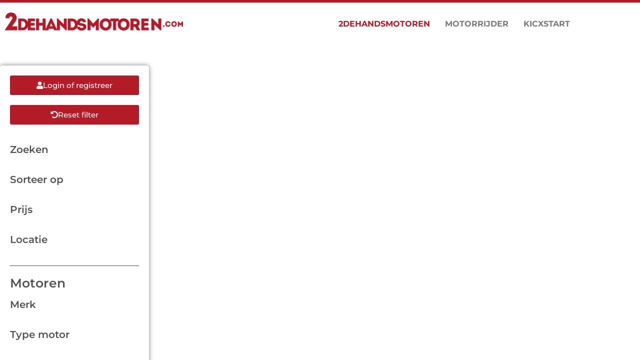

--- FILE ---
content_type: text/css
request_url: https://motokicx.com/wp-content/uploads/elementor/css/post-8410.css?ver=1769589139
body_size: 401
content:
.elementor-kit-8410{--e-global-color-primary:#525453;--e-global-color-secondary:#54595F;--e-global-color-text:#7A7A7A;--e-global-color-accent:#B31C27;--e-global-color-2e1f3a11:#61CE70;--e-global-color-5dec4d42:#4054B2;--e-global-color-223119bb:#23A455;--e-global-color-6db3b020:#000;--e-global-color-16adffe9:#FFF;--e-global-typography-primary-font-family:"Montserrat";--e-global-typography-primary-font-weight:600;--e-global-typography-secondary-font-family:"Roboto Slab";--e-global-typography-secondary-font-weight:400;--e-global-typography-text-font-family:"Roboto";--e-global-typography-text-font-weight:400;--e-global-typography-accent-font-family:"Montserrat";--e-global-typography-accent-font-weight:500;}.elementor-kit-8410 button,.elementor-kit-8410 input[type="button"],.elementor-kit-8410 input[type="submit"],.elementor-kit-8410 .elementor-button{background-color:var( --e-global-color-accent );color:var( --e-global-color-16adffe9 );}.elementor-kit-8410 e-page-transition{background-color:#FFBC7D;}.elementor-section.elementor-section-boxed > .elementor-container{max-width:1140px;}.e-con{--container-max-width:1140px;}.elementor-widget:not(:last-child){margin-block-end:20px;}.elementor-element{--widgets-spacing:20px 20px;--widgets-spacing-row:20px;--widgets-spacing-column:20px;}{}h1.entry-title{display:var(--page-title-display);}@media(max-width:1024px){.elementor-section.elementor-section-boxed > .elementor-container{max-width:1024px;}.e-con{--container-max-width:1024px;}}@media(max-width:767px){.elementor-section.elementor-section-boxed > .elementor-container{max-width:767px;}.e-con{--container-max-width:767px;}}

--- FILE ---
content_type: text/css
request_url: https://motokicx.com/wp-content/uploads/elementor/css/post-5482.css?ver=1769589334
body_size: 2799
content:
.elementor-5482 .elementor-element.elementor-element-eac83d4{padding:50px 0px 50px 0px;}.elementor-5482 .elementor-element.elementor-element-1d2e91f > .elementor-element-populated, .elementor-5482 .elementor-element.elementor-element-1d2e91f > .elementor-element-populated > .elementor-background-overlay, .elementor-5482 .elementor-element.elementor-element-1d2e91f > .elementor-background-slideshow{border-radius:5px 5px 5px 5px;}.elementor-5482 .elementor-element.elementor-element-1d2e91f > .elementor-element-populated{box-shadow:0px 0px 10px 0px rgba(0,0,0,0.5);transition:background 0.3s, border 0.3s, border-radius 0.3s, box-shadow 0.3s;margin:0px 20px 0px 0px;--e-column-margin-right:20px;--e-column-margin-left:0px;padding:20px 20px 20px 20px;}.elementor-5482 .elementor-element.elementor-element-1d2e91f > .elementor-element-populated > .elementor-background-overlay{transition:background 0.3s, border-radius 0.3s, opacity 0.3s;}.elementor-widget-image .widget-image-caption{color:var( --e-global-color-text );font-family:var( --e-global-typography-text-font-family ), Sans-serif;font-weight:var( --e-global-typography-text-font-weight );}.elementor-5482 .elementor-element.elementor-element-ac2d555{text-align:center;}.elementor-5482 .elementor-element.elementor-element-ac2d555 img{width:30%;border-radius:5% 5% 5% 5%;}.elementor-widget-heading .elementor-heading-title{font-family:var( --e-global-typography-primary-font-family ), Sans-serif;font-weight:var( --e-global-typography-primary-font-weight );color:var( --e-global-color-primary );}.elementor-5482 .elementor-element.elementor-element-0f8bb4b{text-align:center;}.elementor-widget-button .elementor-button{background-color:var( --e-global-color-accent );font-family:var( --e-global-typography-accent-font-family ), Sans-serif;font-weight:var( --e-global-typography-accent-font-weight );}.elementor-5482 .elementor-element.elementor-element-3af684b .elementor-button-content-wrapper{flex-direction:row;}.elementor-5482 .elementor-element.elementor-element-3af684b .elementor-button .elementor-button-content-wrapper{gap:10px;}.elementor-5482 .elementor-element.elementor-element-e5b14de .elementor-button-content-wrapper{flex-direction:row;}.elementor-5482 .elementor-element.elementor-element-e5b14de .elementor-button .elementor-button-content-wrapper{gap:10px;}.elementor-5482 .elementor-element.elementor-element-7a22186 .elementor-button-content-wrapper{flex-direction:row;}.elementor-5482 .elementor-element.elementor-element-7a22186 .elementor-button .elementor-button-content-wrapper{gap:10px;}.elementor-5482 .elementor-element.elementor-element-59260a5 .elementor-button{background-color:#b31c27;}.elementor-5482 .elementor-element.elementor-element-59260a5 .elementor-button-content-wrapper{flex-direction:row;}.elementor-5482 .elementor-element.elementor-element-59260a5 .elementor-button .elementor-button-content-wrapper{gap:10px;}.elementor-5482 .elementor-element.elementor-element-dbfeccf .elementor-button{background-color:#B31C27;}.elementor-5482 .elementor-element.elementor-element-dbfeccf .elementor-button-content-wrapper{flex-direction:row;}.elementor-5482 .elementor-element.elementor-element-dbfeccf .elementor-button .elementor-button-content-wrapper{gap:10px;}.elementor-5482 .elementor-element.elementor-element-585d640 .elementor-button{background-color:#B31C27;}.elementor-5482 .elementor-element.elementor-element-585d640 .elementor-button-content-wrapper{flex-direction:row;}.elementor-5482 .elementor-element.elementor-element-585d640 .elementor-button .elementor-button-content-wrapper{gap:10px;}.elementor-5482 .elementor-element.elementor-element-d552591 > .elementor-widget-container{margin:20px 0px 0px 0px;}.elementor-5482 .elementor-element.elementor-element-d552591{text-align:start;}.elementor-5482 .elementor-element.elementor-element-d552591 .elementor-heading-title{font-size:20px;}.elementor-5482 .elementor-element.elementor-element-0f9a8bc{text-align:start;}.elementor-5482 .elementor-element.elementor-element-0f9a8bc .elementor-heading-title{font-size:20px;}.elementor-5482 .elementor-element.elementor-element-4811183{text-align:start;}.elementor-5482 .elementor-element.elementor-element-4811183 .elementor-heading-title{font-size:20px;}.elementor-5482 .elementor-element.elementor-element-a7eaebb{text-align:start;}.elementor-5482 .elementor-element.elementor-element-a7eaebb .elementor-heading-title{font-size:20px;}.elementor-widget-divider{--divider-color:var( --e-global-color-secondary );}.elementor-widget-divider .elementor-divider__text{color:var( --e-global-color-secondary );font-family:var( --e-global-typography-secondary-font-family ), Sans-serif;font-weight:var( --e-global-typography-secondary-font-weight );}.elementor-widget-divider.elementor-view-stacked .elementor-icon{background-color:var( --e-global-color-secondary );}.elementor-widget-divider.elementor-view-framed .elementor-icon, .elementor-widget-divider.elementor-view-default .elementor-icon{color:var( --e-global-color-secondary );border-color:var( --e-global-color-secondary );}.elementor-widget-divider.elementor-view-framed .elementor-icon, .elementor-widget-divider.elementor-view-default .elementor-icon svg{fill:var( --e-global-color-secondary );}.elementor-5482 .elementor-element.elementor-element-c67196a{--divider-border-style:solid;--divider-color:#B31C27;--divider-border-width:1px;}.elementor-5482 .elementor-element.elementor-element-c67196a .elementor-divider-separator{width:100%;margin:0 auto;margin-left:0;}.elementor-5482 .elementor-element.elementor-element-c67196a .elementor-divider{text-align:left;padding-block-start:2px;padding-block-end:2px;}.elementor-5482 .elementor-element.elementor-element-f137a55{text-align:start;}.elementor-5482 .elementor-element.elementor-element-f137a55 .elementor-heading-title{font-size:25px;}.elementor-5482 .elementor-element.elementor-element-488c182{text-align:start;}.elementor-5482 .elementor-element.elementor-element-488c182 .elementor-heading-title{font-size:20px;}.elementor-5482 .elementor-element.elementor-element-0da7e5b{text-align:start;}.elementor-5482 .elementor-element.elementor-element-0da7e5b .elementor-heading-title{font-size:20px;}.elementor-5482 .elementor-element.elementor-element-53d1de6{text-align:start;}.elementor-5482 .elementor-element.elementor-element-53d1de6 .elementor-heading-title{font-size:20px;}.elementor-5482 .elementor-element.elementor-element-39a390a{text-align:start;}.elementor-5482 .elementor-element.elementor-element-39a390a .elementor-heading-title{font-size:20px;}.elementor-5482 .elementor-element.elementor-element-ccceba8{text-align:start;}.elementor-5482 .elementor-element.elementor-element-ccceba8 .elementor-heading-title{font-size:20px;}.elementor-5482 .elementor-element.elementor-element-0d1da87{text-align:start;}.elementor-5482 .elementor-element.elementor-element-0d1da87 .elementor-heading-title{font-size:20px;}.elementor-5482 .elementor-element.elementor-element-3bf719f{text-align:start;}.elementor-5482 .elementor-element.elementor-element-3bf719f .elementor-heading-title{font-size:20px;}.elementor-5482 .elementor-element.elementor-element-ca1f97c{text-align:start;}.elementor-5482 .elementor-element.elementor-element-ca1f97c .elementor-heading-title{font-size:20px;}.elementor-5482 .elementor-element.elementor-element-55defc1 > .elementor-element-populated{padding:0px 20px 20px 20px;}.elementor-5482 .elementor-element.elementor-element-c1088d0 img{width:100%;}.elementor-widget-posts .elementor-button{background-color:var( --e-global-color-accent );font-family:var( --e-global-typography-accent-font-family ), Sans-serif;font-weight:var( --e-global-typography-accent-font-weight );}.elementor-widget-posts .elementor-post__title, .elementor-widget-posts .elementor-post__title a{color:var( --e-global-color-secondary );font-family:var( --e-global-typography-primary-font-family ), Sans-serif;font-weight:var( --e-global-typography-primary-font-weight );}.elementor-widget-posts .elementor-post__meta-data{font-family:var( --e-global-typography-secondary-font-family ), Sans-serif;font-weight:var( --e-global-typography-secondary-font-weight );}.elementor-widget-posts .elementor-post__excerpt p{font-family:var( --e-global-typography-text-font-family ), Sans-serif;font-weight:var( --e-global-typography-text-font-weight );}.elementor-widget-posts .elementor-post__read-more{color:var( --e-global-color-accent );}.elementor-widget-posts a.elementor-post__read-more{font-family:var( --e-global-typography-accent-font-family ), Sans-serif;font-weight:var( --e-global-typography-accent-font-weight );}.elementor-widget-posts .elementor-post__card .elementor-post__badge{background-color:var( --e-global-color-accent );font-family:var( --e-global-typography-accent-font-family ), Sans-serif;font-weight:var( --e-global-typography-accent-font-weight );}.elementor-widget-posts .elementor-swiper-button.elementor-swiper-button-prev, .elementor-widget-posts .elementor-swiper-button.elementor-swiper-button-next{background-color:var( --e-global-color-accent );}.elementor-widget-posts .elementor-pagination{font-family:var( --e-global-typography-secondary-font-family ), Sans-serif;font-weight:var( --e-global-typography-secondary-font-weight );}.elementor-widget-posts .ecs-load-more-button .elementor-button{font-family:var( --e-global-typography-accent-font-family ), Sans-serif;font-weight:var( --e-global-typography-accent-font-weight );background-color:var( --e-global-color-accent );}.elementor-widget-posts .e-load-more-message{font-family:var( --e-global-typography-secondary-font-family ), Sans-serif;font-weight:var( --e-global-typography-secondary-font-weight );}.elementor-5482 .elementor-element.elementor-element-a5b21e3{--grid-row-gap:35px;--grid-column-gap:30px;}.elementor-5482 .elementor-element.elementor-element-a5b21e3 .ecs-link-wrapper, 
            .elementor-5482 .elementor-element.elementor-element-a5b21e3 .ecs-custom-grid .ecs-post-loop,
            .elementor-5482 .elementor-element.elementor-element-a5b21e3 .ecs-post-loop > .elementor, 
            .elementor-5482 .elementor-element.elementor-element-a5b21e3 .ecs-post-loop > .elementor .elementor-inner, 
            .elementor-5482 .elementor-element.elementor-element-a5b21e3 .ecs-post-loop > .elementor .elementor-inner .elementor-section-wrap, 
            .elementor-5482 .elementor-element.elementor-element-a5b21e3 .ecs-post-loop > .elementor .elementor-section-wrap,
            .elementor-5482 .elementor-element.elementor-element-a5b21e3 .ecs-post-loop > .elementor > .elementor-section,
            .elementor-5482 .elementor-element.elementor-element-a5b21e3 .ecs-post-loop > .elementor > .e-container,
            .elementor-5482 .elementor-element.elementor-element-a5b21e3 .ecs-post-loop > .ecs-link-wrapper > .elementor > .e-container,
            .elementor-5482 .elementor-element.elementor-element-a5b21e3 .ecs-post-loop > .ecs-link-wrapper > .elementor > .elementor-section,
            .elementor-5482 .elementor-element.elementor-element-a5b21e3 .ecs-link-wrapper > .has-post-thumbnail, .ecs-link-wrapper > .has-post-thumbnail > .elementor-section,
            .elementor-5482 .elementor-element.elementor-element-a5b21e3 .ecs-post-loop > .has-post-thumbnail, .ecs-post-loop > .has-post-thumbnail > .elementor-section,
            .elementor-5482 .elementor-element.elementor-element-a5b21e3 .ecs-post-loop > .elementor .elementor-inner .elementor-section-wrap .elementor-top-section,  
            .elementor-5482 .elementor-element.elementor-element-a5b21e3 .ecs-post-loop > .elementor .elementor-section-wrap .elementor-top-section, 
            .elementor-5482 .elementor-element.elementor-element-a5b21e3 .ecs-post-loop > .elementor .elementor-container{height:auto;}.elementor-5482 .elementor-element.elementor-element-a5b21e3 .elementor-post{height:auto;}.elementor-5482 .elementor-element.elementor-element-a5b21e3 .elementor-pagination{text-align:center;margin-top:25px;}.elementor-5482 .elementor-element.elementor-element-a5b21e3 .elementor-pagination .page-numbers:not(.dots){color:#000000;}.elementor-5482 .elementor-element.elementor-element-a5b21e3 .elementor-pagination a.page-numbers:hover{color:#B31C27;}.elementor-5482 .elementor-element.elementor-element-a5b21e3 .elementor-pagination .page-numbers.current{color:#B31C27;}body:not(.rtl) .elementor-5482 .elementor-element.elementor-element-a5b21e3 .elementor-pagination .page-numbers:not(:first-child){margin-left:calc( 10px/2 );}body:not(.rtl) .elementor-5482 .elementor-element.elementor-element-a5b21e3 .elementor-pagination .page-numbers:not(:last-child){margin-right:calc( 10px/2 );}body.rtl .elementor-5482 .elementor-element.elementor-element-a5b21e3 .elementor-pagination .page-numbers:not(:first-child){margin-right:calc( 10px/2 );}body.rtl .elementor-5482 .elementor-element.elementor-element-a5b21e3 .elementor-pagination .page-numbers:not(:last-child){margin-left:calc( 10px/2 );}.elementor-5482 .elementor-element.elementor-element-b33a8b6{text-align:start;}.elementor-5482 .elementor-element.elementor-element-7efd2ce{text-align:start;}.elementor-5482 .elementor-element.elementor-element-6987270{text-align:start;}@media(max-width:1024px){.elementor-5482 .elementor-element.elementor-element-1d2e91f > .elementor-element-populated{margin:20px 20px 20px 20px;--e-column-margin-right:20px;--e-column-margin-left:20px;}.elementor-5482 .elementor-element.elementor-element-ac2d555{width:auto;max-width:auto;}.elementor-5482 .elementor-element.elementor-element-0f8bb4b{width:var( --container-widget-width, 70% );max-width:70%;--container-widget-width:70%;--container-widget-flex-grow:0;}.elementor-5482 .elementor-element.elementor-element-3af684b{width:auto;max-width:auto;}.elementor-5482 .elementor-element.elementor-element-e5b14de{width:auto;max-width:auto;}.elementor-5482 .elementor-element.elementor-element-7a22186{width:auto;max-width:auto;}.elementor-5482 .elementor-element.elementor-element-59260a5{width:auto;max-width:auto;}.elementor-5482 .elementor-element.elementor-element-59260a5 > .elementor-widget-container{margin:0px 0px 0px 10px;}.elementor-5482 .elementor-element.elementor-element-dbfeccf{width:auto;max-width:auto;}.elementor-5482 .elementor-element.elementor-element-dbfeccf > .elementor-widget-container{margin:0px 0px 0px 10px;}.elementor-5482 .elementor-element.elementor-element-585d640{width:auto;max-width:auto;}.elementor-5482 .elementor-element.elementor-element-585d640 > .elementor-widget-container{margin:0px 0px 0px 10px;}.elementor-5482 .elementor-element.elementor-element-82b43cc{width:auto;max-width:auto;}.elementor-5482 .elementor-element.elementor-element-82b43cc > .elementor-widget-container{margin:0px 0px 0px 10px;}.elementor-5482 .elementor-element.elementor-element-55defc1 > .elementor-element-populated{padding:20px 20px 20px 20px;}}@media(min-width:768px){.elementor-5482 .elementor-element.elementor-element-1d2e91f{width:27.895%;}.elementor-5482 .elementor-element.elementor-element-55defc1{width:72.102%;}}@media(max-width:1024px) and (min-width:768px){.elementor-5482 .elementor-element.elementor-element-1d2e91f{width:100%;}.elementor-5482 .elementor-element.elementor-element-55defc1{width:100%;}}@media(max-width:767px){.elementor-bc-flex-widget .elementor-5482 .elementor-element.elementor-element-1d2e91f.elementor-column .elementor-widget-wrap{align-items:center;}.elementor-5482 .elementor-element.elementor-element-1d2e91f.elementor-column.elementor-element[data-element_type="column"] > .elementor-widget-wrap.elementor-element-populated{align-content:center;align-items:center;}.elementor-5482 .elementor-element.elementor-element-1d2e91f > .elementor-element-populated{margin:20px 20px 20px 20px;--e-column-margin-right:20px;--e-column-margin-left:20px;}.elementor-5482 .elementor-element.elementor-element-ac2d555{width:100%;max-width:100%;}.elementor-5482 .elementor-element.elementor-element-0f8bb4b{width:100%;max-width:100%;}.elementor-5482 .elementor-element.elementor-element-0f8bb4b > .elementor-widget-container{margin:0px 0px 0px 20px;}.elementor-5482 .elementor-element.elementor-element-3af684b{width:100%;max-width:100%;}.elementor-5482 .elementor-element.elementor-element-3af684b > .elementor-widget-container{margin:0px 0px 0px 0px;}.elementor-5482 .elementor-element.elementor-element-e5b14de{width:100%;max-width:100%;}.elementor-5482 .elementor-element.elementor-element-e5b14de > .elementor-widget-container{margin:0px 0px 0px 0px;}.elementor-5482 .elementor-element.elementor-element-7a22186{width:100%;max-width:100%;}.elementor-5482 .elementor-element.elementor-element-7a22186 > .elementor-widget-container{margin:0px 0px 0px 0px;}.elementor-5482 .elementor-element.elementor-element-59260a5{width:100%;max-width:100%;}.elementor-5482 .elementor-element.elementor-element-59260a5 > .elementor-widget-container{margin:0px 0px 0px 0px;}.elementor-5482 .elementor-element.elementor-element-dbfeccf{width:100%;max-width:100%;}.elementor-5482 .elementor-element.elementor-element-dbfeccf > .elementor-widget-container{margin:0px 0px 0px 0px;}.elementor-5482 .elementor-element.elementor-element-585d640{width:100%;max-width:100%;}.elementor-5482 .elementor-element.elementor-element-585d640 > .elementor-widget-container{margin:0px 0px 0px 0px;}.elementor-5482 .elementor-element.elementor-element-c67196a .elementor-divider-separator{width:0%;}.elementor-5482 .elementor-element.elementor-element-82b43cc{width:100%;max-width:100%;}.elementor-5482 .elementor-element.elementor-element-82b43cc > .elementor-widget-container{margin:0px 0px 0px 0px;}.elementor-5482 .elementor-element.elementor-element-55defc1 > .elementor-element-populated{padding:20px 20px 20px 20px;}}/* Start custom CSS for html, class: .elementor-element-82b43cc */.facetwp-flyout-content h3 {
    font-size: 20px;
    padding-top: 10px;
    border-bottom: 1px solid #b31c27;
}
.facetwp-flyout-open{
    border-radius: 3px;
    color: white;
    font-weight: 400;
    border-color: #b31c27;
    background-color: #b31c27;
}
.facetwp-reset{
    border-radius: 3px;
    color: white;
    font-weight: 400;
    border-color: #b31c27;
    background-color: #b31c27;
}
.facetwp-flyout-open:hover,
.facetwp-flyout-open:focus,
.facetwp-flyout-open:active,
.facetwp-reset:hover,
.facetwp-reset:focus,
.facetwp-reset:active{
    color: #ffffff;
    background-color: #b31c27;
}
.facetwp-flyout-content {
    padding: 20px !important;
    padding-top: 0px !important;
}
.facetwp-flyout-close {
    font-size: 25px !important;
    padding-right: 25px !important;
}
@media (max-width: 460px){
    .facetwp-flyout-open,
    .facetwp-reset{
        width:100% !important;
    }
}/* End custom CSS */
/* Start custom CSS for column, class: .elementor-element-1d2e91f */.facetwp-number {
    width: 50% !important;
    margin-right: 0 !important;
}
.buttonmenu,
.elementor-5482 .elementor-element.elementor-element-1d2e91f {
    webkit-transition: all 2s linear;
    -o-transition: all 2s linear;
    transition: all 2s linear;
}
.menubuttontweedehands {
    cursor: pointer;
    color: white !important;
}
input.facetwp-number.facetwp-number-min {
    margin-right: 0px !important;
    width: 46% !important;
}
input.facetwp-number.facetwp-number-max {
    margin-left: 10px !important;
}
.fs-label-wrap {
    width: 100% !important;
}
.facetwp-facet-prijs .facetwp-submit {
    margin-top: 10px;
    border: none !important;
}
.facetwp-facet-bouwjaar .facetwp-submit {
    margin-top: 10px;
    border: none !important;
}
.facetwp-facet-kilometers .facetwp-submit {
    margin-top: 10px;
    border: none !important;
}
.facetwp-facet {
    margin-bottom: 0px !important;
}
.facet-search .facetwp-input-wrap {
    display: block !important;
}
.facetwp-checkbox,
.facetwp-radio {
    font-family: "Montserrat", Sans-serif;
    font-weight: 400;
}
.facetwp-counter,
.counts {
    display: none !important;
}
.fs-wrap.multiple .fs-option.selected .fs-checkbox i {
    background-color: #B31C27 !important;
}
input.facetwp-slider-reset {
    background-color: #B31C27 !important;
    color: white;
    box-shadow: none;
    border-radius: 5px;
    border: none;
    margin-top: 5px;
}
.facetwp-type-fselect .fs-wrap, .facetwp-type-fselect .fs-dropdown {
    width: 100% !important;
}
.facetwp-checkbox,
.facetwp-radio {
    background: url(https://motokicx.com/wp-content/uploads/2021/04/Checkbox.svg) 0 4px no-repeat !important;
    background-size: 16px !important;
    margin-bottom: 7px !important;
    padding-left: 30px !important;
    -webkit-transition: .4s;
    -o-transition: .4s;
    transition: .4s;
}
.facetwp-checkbox.checked, 
.facetwp-radio.checked {
    background-image: url(https://motokicx.com/wp-content/uploads/2021/04/Checkboxchecked.svg) !important;
    background-size: 16px !important;
    -webkit-transition: .4s;
    -o-transition: .4s;
    transition: .4s;
}
.facetwp-search:focus {
    border-color: #b31c27 !important;
    color: #b31c27 !important;
}
input[type=date], input[type=email], input[type=number], input[type=password], input[type=search], input[type=tel], input[type=text], input[type=url], select, textarea {
    border: 1px solid #ddd !important;
    border-radius: 3px !important;
    height: 40px !important;
}
input[type=date]:focus, input[type=email]:focus, input[type=number]:focus, input[type=password]:focus, input[type=search]:focus, input[type=tel]:focus, input[type=text]:focus, input[type=url]:focus, select:focus, textarea:focus {
    border-color: #B31C27 !important;
}
.fs-label-wrap {
    border-radius: 3px !important;
    height: 40px !important;
}
.fs-label-wrap .fs-label {
    display: flex !important;
    align-items: center !important;
    height: inherit !important;
}
@media (max-width: 768px){
    .facetwp-type-fselect .fs-wrap, .facetwp-type-fselect .fs-dropdown {
        width: auto !important;
    }
}/* End custom CSS */
/* Start custom CSS for section, class: .elementor-element-eac83d4 */.zoekbalk {
    display: none;
}/* End custom CSS */

--- FILE ---
content_type: text/css
request_url: https://motokicx.com/wp-content/uploads/elementor/css/post-19.css?ver=1769589139
body_size: 1124
content:
.elementor-19 .elementor-element.elementor-element-080a94c:not(.elementor-motion-effects-element-type-background), .elementor-19 .elementor-element.elementor-element-080a94c > .elementor-motion-effects-container > .elementor-motion-effects-layer{background-color:#ffffff;}.elementor-19 .elementor-element.elementor-element-080a94c{border-style:solid;border-width:5px 0px 0px 0px;border-color:#b31c27;transition:background 0.3s, border 0.3s, border-radius 0.3s, box-shadow 0.3s;padding:10px 0px 10px 0px;}.elementor-19 .elementor-element.elementor-element-080a94c, .elementor-19 .elementor-element.elementor-element-080a94c > .elementor-background-overlay{border-radius:0px 0px 0px 0px;}.elementor-19 .elementor-element.elementor-element-080a94c > .elementor-background-overlay{transition:background 0.3s, border-radius 0.3s, opacity 0.3s;}.elementor-widget-image .widget-image-caption{color:var( --e-global-color-text );font-family:var( --e-global-typography-text-font-family ), Sans-serif;font-weight:var( --e-global-typography-text-font-weight );}.elementor-19 .elementor-element.elementor-element-bf0ebe4{text-align:center;}.elementor-19 .elementor-element.elementor-element-bf0ebe4 img{width:100%;}.elementor-bc-flex-widget .elementor-19 .elementor-element.elementor-element-efa9929.elementor-column .elementor-widget-wrap{align-items:flex-end;}.elementor-19 .elementor-element.elementor-element-efa9929.elementor-column.elementor-element[data-element_type="column"] > .elementor-widget-wrap.elementor-element-populated{align-content:flex-end;align-items:flex-end;}.elementor-19 .elementor-element.elementor-element-efa9929 > .elementor-element-populated{padding:0px 0px 0px 0px;}.elementor-widget-nav-menu .elementor-nav-menu .elementor-item{font-family:var( --e-global-typography-primary-font-family ), Sans-serif;font-weight:var( --e-global-typography-primary-font-weight );}.elementor-widget-nav-menu .elementor-nav-menu--main .elementor-item{color:var( --e-global-color-text );fill:var( --e-global-color-text );}.elementor-widget-nav-menu .elementor-nav-menu--main .elementor-item:hover,
					.elementor-widget-nav-menu .elementor-nav-menu--main .elementor-item.elementor-item-active,
					.elementor-widget-nav-menu .elementor-nav-menu--main .elementor-item.highlighted,
					.elementor-widget-nav-menu .elementor-nav-menu--main .elementor-item:focus{color:var( --e-global-color-accent );fill:var( --e-global-color-accent );}.elementor-widget-nav-menu .elementor-nav-menu--main:not(.e--pointer-framed) .elementor-item:before,
					.elementor-widget-nav-menu .elementor-nav-menu--main:not(.e--pointer-framed) .elementor-item:after{background-color:var( --e-global-color-accent );}.elementor-widget-nav-menu .e--pointer-framed .elementor-item:before,
					.elementor-widget-nav-menu .e--pointer-framed .elementor-item:after{border-color:var( --e-global-color-accent );}.elementor-widget-nav-menu{--e-nav-menu-divider-color:var( --e-global-color-text );}.elementor-widget-nav-menu .elementor-nav-menu--dropdown .elementor-item, .elementor-widget-nav-menu .elementor-nav-menu--dropdown  .elementor-sub-item{font-family:var( --e-global-typography-accent-font-family ), Sans-serif;font-weight:var( --e-global-typography-accent-font-weight );}.elementor-19 .elementor-element.elementor-element-567ff15 .elementor-menu-toggle{margin-left:auto;}.elementor-19 .elementor-element.elementor-element-567ff15 .elementor-nav-menu .elementor-item{font-size:16px;font-weight:bold;text-transform:uppercase;}.elementor-19 .elementor-element.elementor-element-567ff15 .elementor-nav-menu--main .elementor-item:hover,
					.elementor-19 .elementor-element.elementor-element-567ff15 .elementor-nav-menu--main .elementor-item.elementor-item-active,
					.elementor-19 .elementor-element.elementor-element-567ff15 .elementor-nav-menu--main .elementor-item.highlighted,
					.elementor-19 .elementor-element.elementor-element-567ff15 .elementor-nav-menu--main .elementor-item:focus{color:#b31c27;fill:#b31c27;}.elementor-19 .elementor-element.elementor-element-567ff15 .elementor-nav-menu--main .elementor-item.elementor-item-active{color:#b31c27;}.elementor-19 .elementor-element.elementor-element-567ff15 .elementor-nav-menu--main .elementor-item{padding-left:0px;padding-right:0px;}.elementor-19 .elementor-element.elementor-element-567ff15{--e-nav-menu-horizontal-menu-item-margin:calc( 30px / 2 );}.elementor-19 .elementor-element.elementor-element-567ff15 .elementor-nav-menu--main:not(.elementor-nav-menu--layout-horizontal) .elementor-nav-menu > li:not(:last-child){margin-bottom:30px;}.elementor-19 .elementor-element.elementor-element-567ff15 .elementor-nav-menu--dropdown a:hover,
					.elementor-19 .elementor-element.elementor-element-567ff15 .elementor-nav-menu--dropdown a:focus,
					.elementor-19 .elementor-element.elementor-element-567ff15 .elementor-nav-menu--dropdown a.elementor-item-active,
					.elementor-19 .elementor-element.elementor-element-567ff15 .elementor-nav-menu--dropdown a.highlighted,
					.elementor-19 .elementor-element.elementor-element-567ff15 .elementor-menu-toggle:hover,
					.elementor-19 .elementor-element.elementor-element-567ff15 .elementor-menu-toggle:focus{color:#ffffff;}.elementor-19 .elementor-element.elementor-element-567ff15 .elementor-nav-menu--dropdown a:hover,
					.elementor-19 .elementor-element.elementor-element-567ff15 .elementor-nav-menu--dropdown a:focus,
					.elementor-19 .elementor-element.elementor-element-567ff15 .elementor-nav-menu--dropdown a.elementor-item-active,
					.elementor-19 .elementor-element.elementor-element-567ff15 .elementor-nav-menu--dropdown a.highlighted{background-color:#b31c27;}.elementor-19 .elementor-element.elementor-element-567ff15 .elementor-nav-menu--dropdown{border-radius:5px 5px 5px 5px;}.elementor-19 .elementor-element.elementor-element-567ff15 .elementor-nav-menu--dropdown li:first-child a{border-top-left-radius:5px;border-top-right-radius:5px;}.elementor-19 .elementor-element.elementor-element-567ff15 .elementor-nav-menu--dropdown li:last-child a{border-bottom-right-radius:5px;border-bottom-left-radius:5px;}.elementor-19 .elementor-element.elementor-element-567ff15 .elementor-nav-menu--main > .elementor-nav-menu > li > .elementor-nav-menu--dropdown, .elementor-19 .elementor-element.elementor-element-567ff15 .elementor-nav-menu__container.elementor-nav-menu--dropdown{margin-top:10px !important;}.elementor-theme-builder-content-area{height:400px;}.elementor-location-header:before, .elementor-location-footer:before{content:"";display:table;clear:both;}@media(max-width:1024px){.elementor-19 .elementor-element.elementor-element-080a94c{padding:20px 20px 20px 20px;}.elementor-19 .elementor-element.elementor-element-bf0ebe4 img{width:100%;}}@media(max-width:767px){.elementor-19 .elementor-element.elementor-element-ca65858{width:70%;}.elementor-19 .elementor-element.elementor-element-bf0ebe4{text-align:start;}.elementor-19 .elementor-element.elementor-element-bf0ebe4 img{width:40%;}.elementor-19 .elementor-element.elementor-element-efa9929{width:30%;}.elementor-bc-flex-widget .elementor-19 .elementor-element.elementor-element-efa9929.elementor-column .elementor-widget-wrap{align-items:center;}.elementor-19 .elementor-element.elementor-element-efa9929.elementor-column.elementor-element[data-element_type="column"] > .elementor-widget-wrap.elementor-element-populated{align-content:center;align-items:center;}.elementor-19 .elementor-element.elementor-element-567ff15 .elementor-nav-menu--main > .elementor-nav-menu > li > .elementor-nav-menu--dropdown, .elementor-19 .elementor-element.elementor-element-567ff15 .elementor-nav-menu__container.elementor-nav-menu--dropdown{margin-top:70px !important;}}@media(min-width:768px){.elementor-19 .elementor-element.elementor-element-ca65858{width:32.982%;}.elementor-19 .elementor-element.elementor-element-efa9929{width:67.018%;}}/* Start custom CSS for image, class: .elementor-element-bf0ebe4 */.elementor-sticky--effects .logo-headerfoto {
    display: none;
}/* End custom CSS */

--- FILE ---
content_type: text/css
request_url: https://motokicx.com/wp-content/uploads/elementor/css/post-207.css?ver=1769589140
body_size: 1535
content:
.elementor-207 .elementor-element.elementor-element-fb969d9{--display:flex;--padding-top:50px;--padding-bottom:50px;--padding-left:50px;--padding-right:50px;}.elementor-207 .elementor-element.elementor-element-fb969d9:not(.elementor-motion-effects-element-type-background), .elementor-207 .elementor-element.elementor-element-fb969d9 > .elementor-motion-effects-container > .elementor-motion-effects-layer{background-color:var( --e-global-color-primary );background-image:url("https://motokicx.com/wp-content/uploads/2024/07/1_Harley-DavidsonNightster-scaled-1.jpeg");background-position:center center;background-size:cover;}.elementor-207 .elementor-element.elementor-element-997ab91{--display:flex;--border-radius:5px 5px 5px 5px;--padding-top:30px;--padding-bottom:30px;--padding-left:30px;--padding-right:30px;}.elementor-207 .elementor-element.elementor-element-997ab91:not(.elementor-motion-effects-element-type-background), .elementor-207 .elementor-element.elementor-element-997ab91 > .elementor-motion-effects-container > .elementor-motion-effects-layer{background-color:#FFFFFFF0;}.elementor-widget-heading .elementor-heading-title{font-family:var( --e-global-typography-primary-font-family ), Sans-serif;font-weight:var( --e-global-typography-primary-font-weight );color:var( --e-global-color-primary );}.elementor-207 .elementor-element.elementor-element-84d5e7c{text-align:start;}.elementor-widget-form .elementor-field-group > label, .elementor-widget-form .elementor-field-subgroup label{color:var( --e-global-color-text );}.elementor-widget-form .elementor-field-group > label{font-family:var( --e-global-typography-text-font-family ), Sans-serif;font-weight:var( --e-global-typography-text-font-weight );}.elementor-widget-form .elementor-field-type-html{color:var( --e-global-color-text );font-family:var( --e-global-typography-text-font-family ), Sans-serif;font-weight:var( --e-global-typography-text-font-weight );}.elementor-widget-form .elementor-field-group .elementor-field{color:var( --e-global-color-text );}.elementor-widget-form .elementor-field-group .elementor-field, .elementor-widget-form .elementor-field-subgroup label{font-family:var( --e-global-typography-text-font-family ), Sans-serif;font-weight:var( --e-global-typography-text-font-weight );}.elementor-widget-form .elementor-button{font-family:var( --e-global-typography-accent-font-family ), Sans-serif;font-weight:var( --e-global-typography-accent-font-weight );}.elementor-widget-form .e-form__buttons__wrapper__button-next{background-color:var( --e-global-color-accent );}.elementor-widget-form .elementor-button[type="submit"]{background-color:var( --e-global-color-accent );}.elementor-widget-form .e-form__buttons__wrapper__button-previous{background-color:var( --e-global-color-accent );}.elementor-widget-form .elementor-message{font-family:var( --e-global-typography-text-font-family ), Sans-serif;font-weight:var( --e-global-typography-text-font-weight );}.elementor-widget-form .e-form__indicators__indicator, .elementor-widget-form .e-form__indicators__indicator__label{font-family:var( --e-global-typography-accent-font-family ), Sans-serif;font-weight:var( --e-global-typography-accent-font-weight );}.elementor-widget-form{--e-form-steps-indicator-inactive-primary-color:var( --e-global-color-text );--e-form-steps-indicator-active-primary-color:var( --e-global-color-accent );--e-form-steps-indicator-completed-primary-color:var( --e-global-color-accent );--e-form-steps-indicator-progress-color:var( --e-global-color-accent );--e-form-steps-indicator-progress-background-color:var( --e-global-color-text );--e-form-steps-indicator-progress-meter-color:var( --e-global-color-text );}.elementor-widget-form .e-form__indicators__indicator__progress__meter{font-family:var( --e-global-typography-accent-font-family ), Sans-serif;font-weight:var( --e-global-typography-accent-font-weight );}.elementor-207 .elementor-element.elementor-element-102f621 .elementor-field-group{padding-right:calc( 20px/2 );padding-left:calc( 20px/2 );margin-bottom:20px;}.elementor-207 .elementor-element.elementor-element-102f621 .elementor-form-fields-wrapper{margin-left:calc( -20px/2 );margin-right:calc( -20px/2 );margin-bottom:-20px;}.elementor-207 .elementor-element.elementor-element-102f621 .elementor-field-group.recaptcha_v3-bottomleft, .elementor-207 .elementor-element.elementor-element-102f621 .elementor-field-group.recaptcha_v3-bottomright{margin-bottom:0;}body.rtl .elementor-207 .elementor-element.elementor-element-102f621 .elementor-labels-inline .elementor-field-group > label{padding-left:5px;}body:not(.rtl) .elementor-207 .elementor-element.elementor-element-102f621 .elementor-labels-inline .elementor-field-group > label{padding-right:5px;}body .elementor-207 .elementor-element.elementor-element-102f621 .elementor-labels-above .elementor-field-group > label{padding-bottom:5px;}.elementor-207 .elementor-element.elementor-element-102f621 .elementor-field-type-html{padding-bottom:0px;}.elementor-207 .elementor-element.elementor-element-102f621 .elementor-field-group .elementor-field:not(.elementor-select-wrapper){background-color:#ffffff;}.elementor-207 .elementor-element.elementor-element-102f621 .elementor-field-group .elementor-select-wrapper select{background-color:#ffffff;}.elementor-207 .elementor-element.elementor-element-102f621 .e-form__buttons__wrapper__button-next{background-color:var( --e-global-color-accent );color:var( --e-global-color-16adffe9 );}.elementor-207 .elementor-element.elementor-element-102f621 .elementor-button[type="submit"]{background-color:var( --e-global-color-accent );color:var( --e-global-color-16adffe9 );}.elementor-207 .elementor-element.elementor-element-102f621 .elementor-button[type="submit"] svg *{fill:var( --e-global-color-16adffe9 );}.elementor-207 .elementor-element.elementor-element-102f621 .e-form__buttons__wrapper__button-previous{color:#ffffff;}.elementor-207 .elementor-element.elementor-element-102f621 .e-form__buttons__wrapper__button-next:hover{background-color:var( --e-global-color-accent );color:var( --e-global-color-16adffe9 );}.elementor-207 .elementor-element.elementor-element-102f621 .elementor-button[type="submit"]:hover{background-color:var( --e-global-color-accent );color:var( --e-global-color-16adffe9 );}.elementor-207 .elementor-element.elementor-element-102f621 .elementor-button[type="submit"]:hover svg *{fill:var( --e-global-color-16adffe9 );}.elementor-207 .elementor-element.elementor-element-102f621 .e-form__buttons__wrapper__button-previous:hover{color:#ffffff;}.elementor-207 .elementor-element.elementor-element-102f621{--e-form-steps-indicators-spacing:20px;--e-form-steps-indicator-padding:30px;--e-form-steps-indicator-inactive-secondary-color:#ffffff;--e-form-steps-indicator-active-secondary-color:#ffffff;--e-form-steps-indicator-completed-secondary-color:#ffffff;--e-form-steps-divider-width:1px;--e-form-steps-divider-gap:10px;}.elementor-207 .elementor-element.elementor-element-7e6dae44 > .elementor-container > .elementor-column > .elementor-widget-wrap{align-content:center;align-items:center;}.elementor-207 .elementor-element.elementor-element-7e6dae44:not(.elementor-motion-effects-element-type-background), .elementor-207 .elementor-element.elementor-element-7e6dae44 > .elementor-motion-effects-container > .elementor-motion-effects-layer{background-color:#b31c27;}.elementor-207 .elementor-element.elementor-element-7e6dae44{transition:background 0.3s, border 0.3s, border-radius 0.3s, box-shadow 0.3s;margin-top:0px;margin-bottom:0px;padding:50px 0px 50px 0px;}.elementor-207 .elementor-element.elementor-element-7e6dae44 > .elementor-background-overlay{transition:background 0.3s, border-radius 0.3s, opacity 0.3s;}.elementor-207 .elementor-element.elementor-element-7cd4de5d > .elementor-widget-container{padding:15px 0px 0px 0px;}.elementor-207 .elementor-element.elementor-element-7cd4de5d{text-align:center;}.elementor-207 .elementor-element.elementor-element-7cd4de5d .elementor-heading-title{font-size:15px;font-weight:300;color:#ffffff;}.elementor-widget-icon-list .elementor-icon-list-item:not(:last-child):after{border-color:var( --e-global-color-text );}.elementor-widget-icon-list .elementor-icon-list-icon i{color:var( --e-global-color-primary );}.elementor-widget-icon-list .elementor-icon-list-icon svg{fill:var( --e-global-color-primary );}.elementor-widget-icon-list .elementor-icon-list-item > .elementor-icon-list-text, .elementor-widget-icon-list .elementor-icon-list-item > a{font-family:var( --e-global-typography-text-font-family ), Sans-serif;font-weight:var( --e-global-typography-text-font-weight );}.elementor-widget-icon-list .elementor-icon-list-text{color:var( --e-global-color-secondary );}.elementor-207 .elementor-element.elementor-element-e3f8964 .elementor-icon-list-icon i{transition:color 0.3s;}.elementor-207 .elementor-element.elementor-element-e3f8964 .elementor-icon-list-icon svg{transition:fill 0.3s;}.elementor-207 .elementor-element.elementor-element-e3f8964{--e-icon-list-icon-size:14px;--icon-vertical-offset:0px;}.elementor-207 .elementor-element.elementor-element-e3f8964 .elementor-icon-list-text{color:#FFFFFF;transition:color 0.3s;}.elementor-theme-builder-content-area{height:400px;}.elementor-location-header:before, .elementor-location-footer:before{content:"";display:table;clear:both;}@media(max-width:1024px){.elementor-207 .elementor-element.elementor-element-7e6dae44{padding:30px 25px 30px 25px;}}@media(min-width:768px){.elementor-207 .elementor-element.elementor-element-fb969d9{--content-width:900px;}}@media(max-width:1024px) and (min-width:768px){.elementor-207 .elementor-element.elementor-element-fb969d9{--content-width:780px;}}@media(max-width:767px){.elementor-207 .elementor-element.elementor-element-fb969d9{--content-width:100%;--padding-top:20px;--padding-bottom:20px;--padding-left:20px;--padding-right:20px;}.elementor-207 .elementor-element.elementor-element-997ab91{--padding-top:15px;--padding-bottom:15px;--padding-left:15px;--padding-right:15px;}.elementor-207 .elementor-element.elementor-element-84d5e7c .elementor-heading-title{font-size:18px;line-height:1.4em;}.elementor-207 .elementor-element.elementor-element-7e6dae44{padding:30px 20px 30px 20px;}.elementor-207 .elementor-element.elementor-element-7cd4de5d .elementor-heading-title{line-height:25px;}}/* Start custom CSS for form, class: .elementor-element-102f621 */.elementor-field-group .elementor-field-textual:focus {
    -webkit-box-shadow:  none !important;
    box-shadow: none !important;
    outline: 0;
}/* End custom CSS */

--- FILE ---
content_type: text/css
request_url: https://motokicx.com/wp-content/uploads/elementor/css/post-5559.css?ver=1674119946
body_size: 1037
content:
.elementor-5559 .elementor-element.elementor-element-bf4c972:not(.elementor-motion-effects-element-type-background) > .elementor-widget-wrap, .elementor-5559 .elementor-element.elementor-element-bf4c972 > .elementor-widget-wrap > .elementor-motion-effects-container > .elementor-motion-effects-layer{background-color:#ffffff;}.elementor-bc-flex-widget .elementor-5559 .elementor-element.elementor-element-bf4c972.elementor-column .elementor-widget-wrap{align-items:flex-start;}.elementor-5559 .elementor-element.elementor-element-bf4c972.elementor-column.elementor-element[data-element_type="column"] > .elementor-widget-wrap.elementor-element-populated{align-content:flex-start;align-items:flex-start;}.elementor-5559 .elementor-element.elementor-element-bf4c972.elementor-column > .elementor-widget-wrap{justify-content:space-between;}.elementor-5559 .elementor-element.elementor-element-bf4c972 > .elementor-widget-wrap > .elementor-widget:not(.elementor-widget__width-auto):not(.elementor-widget__width-initial):not(:last-child):not(.elementor-absolute){margin-block-end:10px;}.elementor-5559 .elementor-element.elementor-element-bf4c972 > .elementor-element-populated{transition:background 0.3s, border 0.3s, border-radius 0.3s, box-shadow 0.3s;padding:0px 0px 0px 0px;}.elementor-5559 .elementor-element.elementor-element-bf4c972 > .elementor-element-populated > .elementor-background-overlay{transition:background 0.3s, border-radius 0.3s, opacity 0.3s;}.elementor-widget-image .widget-image-caption{color:var( --e-global-color-text );font-family:var( --e-global-typography-text-font-family ), Sans-serif;font-weight:var( --e-global-typography-text-font-weight );}.elementor-5559 .elementor-element.elementor-element-4b2facd{text-align:center;}.elementor-5559 .elementor-element.elementor-element-4b2facd img{width:100%;border-radius:5px 5px 5px 5px;}.elementor-widget-heading .elementor-heading-title{font-family:var( --e-global-typography-primary-font-family ), Sans-serif;font-weight:var( --e-global-typography-primary-font-weight );color:var( --e-global-color-primary );}.elementor-5559 .elementor-element.elementor-element-d633783{width:100%;max-width:100%;text-align:start;}.elementor-5559 .elementor-element.elementor-element-d633783 > .elementor-widget-container{margin:0px 0px 0px 0px;}.elementor-5559 .elementor-element.elementor-element-d633783 .elementor-heading-title{font-size:18px;}.elementor-5559 .elementor-element.elementor-element-5b7a469{width:100%;max-width:100%;text-align:start;}.elementor-5559 .elementor-element.elementor-element-5b7a469 .elementor-heading-title{font-size:20px;color:#b31c27;}.elementor-widget-icon-list .elementor-icon-list-item:not(:last-child):after{border-color:var( --e-global-color-text );}.elementor-widget-icon-list .elementor-icon-list-icon i{color:var( --e-global-color-primary );}.elementor-widget-icon-list .elementor-icon-list-icon svg{fill:var( --e-global-color-primary );}.elementor-widget-icon-list .elementor-icon-list-item > .elementor-icon-list-text, .elementor-widget-icon-list .elementor-icon-list-item > a{font-family:var( --e-global-typography-text-font-family ), Sans-serif;font-weight:var( --e-global-typography-text-font-weight );}.elementor-widget-icon-list .elementor-icon-list-text{color:var( --e-global-color-secondary );}.elementor-5559 .elementor-element.elementor-element-87955d5 > .elementor-widget-container{margin:5px 0px 0px 0px;}.elementor-5559 .elementor-element.elementor-element-87955d5 .elementor-icon-list-items:not(.elementor-inline-items) .elementor-icon-list-item:not(:last-child){padding-block-end:calc(20px/2);}.elementor-5559 .elementor-element.elementor-element-87955d5 .elementor-icon-list-items:not(.elementor-inline-items) .elementor-icon-list-item:not(:first-child){margin-block-start:calc(20px/2);}.elementor-5559 .elementor-element.elementor-element-87955d5 .elementor-icon-list-items.elementor-inline-items .elementor-icon-list-item{margin-inline:calc(20px/2);}.elementor-5559 .elementor-element.elementor-element-87955d5 .elementor-icon-list-items.elementor-inline-items{margin-inline:calc(-20px/2);}.elementor-5559 .elementor-element.elementor-element-87955d5 .elementor-icon-list-items.elementor-inline-items .elementor-icon-list-item:after{inset-inline-end:calc(-20px/2);}.elementor-5559 .elementor-element.elementor-element-87955d5 .elementor-icon-list-icon i{color:#b31c27;transition:color 0.3s;}.elementor-5559 .elementor-element.elementor-element-87955d5 .elementor-icon-list-icon svg{fill:#b31c27;transition:fill 0.3s;}.elementor-5559 .elementor-element.elementor-element-87955d5 .elementor-icon-list-item:hover .elementor-icon-list-icon i{color:#b31c27;}.elementor-5559 .elementor-element.elementor-element-87955d5 .elementor-icon-list-item:hover .elementor-icon-list-icon svg{fill:#b31c27;}.elementor-5559 .elementor-element.elementor-element-87955d5{--e-icon-list-icon-size:16px;--e-icon-list-icon-align:left;--e-icon-list-icon-margin:0 calc(var(--e-icon-list-icon-size, 1em) * 0.25) 0 0;--icon-vertical-offset:0px;}.elementor-5559 .elementor-element.elementor-element-87955d5 .elementor-icon-list-icon{padding-inline-end:5px;}.elementor-5559 .elementor-element.elementor-element-87955d5 .elementor-icon-list-item > .elementor-icon-list-text, .elementor-5559 .elementor-element.elementor-element-87955d5 .elementor-icon-list-item > a{font-family:"Montserrat", Sans-serif;}.elementor-5559 .elementor-element.elementor-element-87955d5 .elementor-icon-list-text{color:#000000;transition:color 0.3s;}.elementor-5559 .elementor-element.elementor-element-87955d5 .elementor-icon-list-item:hover .elementor-icon-list-text{color:#000000;}.elementor-5559 .elementor-element.elementor-element-f652ce3 .elementor-icon-list-items:not(.elementor-inline-items) .elementor-icon-list-item:not(:last-child){padding-block-end:calc(0px/2);}.elementor-5559 .elementor-element.elementor-element-f652ce3 .elementor-icon-list-items:not(.elementor-inline-items) .elementor-icon-list-item:not(:first-child){margin-block-start:calc(0px/2);}.elementor-5559 .elementor-element.elementor-element-f652ce3 .elementor-icon-list-items.elementor-inline-items .elementor-icon-list-item{margin-inline:calc(0px/2);}.elementor-5559 .elementor-element.elementor-element-f652ce3 .elementor-icon-list-items.elementor-inline-items{margin-inline:calc(-0px/2);}.elementor-5559 .elementor-element.elementor-element-f652ce3 .elementor-icon-list-items.elementor-inline-items .elementor-icon-list-item:after{inset-inline-end:calc(-0px/2);}.elementor-5559 .elementor-element.elementor-element-f652ce3 .elementor-icon-list-icon i{color:#b31c27;transition:color 0.3s;}.elementor-5559 .elementor-element.elementor-element-f652ce3 .elementor-icon-list-icon svg{fill:#b31c27;transition:fill 0.3s;}.elementor-5559 .elementor-element.elementor-element-f652ce3{--e-icon-list-icon-size:14px;--icon-vertical-offset:0px;}.elementor-5559 .elementor-element.elementor-element-f652ce3 .elementor-icon-list-item > .elementor-icon-list-text, .elementor-5559 .elementor-element.elementor-element-f652ce3 .elementor-icon-list-item > a{font-size:14px;font-weight:500;}.elementor-5559 .elementor-element.elementor-element-f652ce3 .elementor-icon-list-text{color:#b31c27;transition:color 0.3s;}.elementor-5559 .elementor-element.elementor-element-f652ce3 .elementor-icon-list-item:hover .elementor-icon-list-text{color:#b31c27;}/* Start custom CSS for image, class: .elementor-element-4b2facd */.fotoimage img {
  height: 250px !important;
  object-fit: cover !important;
}
@media only screen and (max-width: 1450px) {
    .fotoimage img {
        height: 250px !important;
    }
}/* End custom CSS */

--- FILE ---
content_type: text/css
request_url: https://motokicx.com/wp-content/uploads/elementor/css/post-7682.css?ver=1714900818
body_size: 969
content:
.elementor-7682 .elementor-element.elementor-element-6d40f197:not(.elementor-motion-effects-element-type-background) > .elementor-widget-wrap, .elementor-7682 .elementor-element.elementor-element-6d40f197 > .elementor-widget-wrap > .elementor-motion-effects-container > .elementor-motion-effects-layer{background-color:#ffffff;}.elementor-bc-flex-widget .elementor-7682 .elementor-element.elementor-element-6d40f197.elementor-column .elementor-widget-wrap{align-items:flex-start;}.elementor-7682 .elementor-element.elementor-element-6d40f197.elementor-column.elementor-element[data-element_type="column"] > .elementor-widget-wrap.elementor-element-populated{align-content:flex-start;align-items:flex-start;}.elementor-7682 .elementor-element.elementor-element-6d40f197.elementor-column > .elementor-widget-wrap{justify-content:space-between;}.elementor-7682 .elementor-element.elementor-element-6d40f197 > .elementor-widget-wrap > .elementor-widget:not(.elementor-widget__width-auto):not(.elementor-widget__width-initial):not(:last-child):not(.elementor-absolute){margin-block-end:10px;}.elementor-7682 .elementor-element.elementor-element-6d40f197 > .elementor-element-populated{transition:background 0.3s, border 0.3s, border-radius 0.3s, box-shadow 0.3s;padding:0px 0px 0px 0px;}.elementor-7682 .elementor-element.elementor-element-6d40f197 > .elementor-element-populated > .elementor-background-overlay{transition:background 0.3s, border-radius 0.3s, opacity 0.3s;}.elementor-widget-image .widget-image-caption{color:var( --e-global-color-text );font-family:var( --e-global-typography-text-font-family ), Sans-serif;font-weight:var( --e-global-typography-text-font-weight );}.elementor-7682 .elementor-element.elementor-element-53fadd10{text-align:center;}.elementor-7682 .elementor-element.elementor-element-53fadd10 img{width:500px;max-width:100%;border-radius:5px 5px 5px 5px;}.elementor-widget-heading .elementor-heading-title{font-family:var( --e-global-typography-primary-font-family ), Sans-serif;font-weight:var( --e-global-typography-primary-font-weight );color:var( --e-global-color-primary );}.elementor-7682 .elementor-element.elementor-element-2cf2c14c{width:100%;max-width:100%;text-align:start;}.elementor-7682 .elementor-element.elementor-element-2cf2c14c > .elementor-widget-container{margin:0px 0px 0px 0px;}.elementor-7682 .elementor-element.elementor-element-2cf2c14c .elementor-heading-title{font-size:18px;}.elementor-7682 .elementor-element.elementor-element-58425a73{width:100%;max-width:100%;text-align:start;}.elementor-7682 .elementor-element.elementor-element-58425a73 .elementor-heading-title{font-size:20px;color:#b31c27;}.elementor-widget-icon-list .elementor-icon-list-item:not(:last-child):after{border-color:var( --e-global-color-text );}.elementor-widget-icon-list .elementor-icon-list-icon i{color:var( --e-global-color-primary );}.elementor-widget-icon-list .elementor-icon-list-icon svg{fill:var( --e-global-color-primary );}.elementor-widget-icon-list .elementor-icon-list-item > .elementor-icon-list-text, .elementor-widget-icon-list .elementor-icon-list-item > a{font-family:var( --e-global-typography-text-font-family ), Sans-serif;font-weight:var( --e-global-typography-text-font-weight );}.elementor-widget-icon-list .elementor-icon-list-text{color:var( --e-global-color-secondary );}.elementor-7682 .elementor-element.elementor-element-26852efd > .elementor-widget-container{margin:5px 0px 0px 0px;}.elementor-7682 .elementor-element.elementor-element-26852efd .elementor-icon-list-items:not(.elementor-inline-items) .elementor-icon-list-item:not(:last-child){padding-block-end:calc(20px/2);}.elementor-7682 .elementor-element.elementor-element-26852efd .elementor-icon-list-items:not(.elementor-inline-items) .elementor-icon-list-item:not(:first-child){margin-block-start:calc(20px/2);}.elementor-7682 .elementor-element.elementor-element-26852efd .elementor-icon-list-items.elementor-inline-items .elementor-icon-list-item{margin-inline:calc(20px/2);}.elementor-7682 .elementor-element.elementor-element-26852efd .elementor-icon-list-items.elementor-inline-items{margin-inline:calc(-20px/2);}.elementor-7682 .elementor-element.elementor-element-26852efd .elementor-icon-list-items.elementor-inline-items .elementor-icon-list-item:after{inset-inline-end:calc(-20px/2);}.elementor-7682 .elementor-element.elementor-element-26852efd .elementor-icon-list-icon i{color:#b31c27;transition:color 0.3s;}.elementor-7682 .elementor-element.elementor-element-26852efd .elementor-icon-list-icon svg{fill:#b31c27;transition:fill 0.3s;}.elementor-7682 .elementor-element.elementor-element-26852efd .elementor-icon-list-item:hover .elementor-icon-list-icon i{color:#b31c27;}.elementor-7682 .elementor-element.elementor-element-26852efd .elementor-icon-list-item:hover .elementor-icon-list-icon svg{fill:#b31c27;}.elementor-7682 .elementor-element.elementor-element-26852efd{--e-icon-list-icon-size:16px;--e-icon-list-icon-align:left;--e-icon-list-icon-margin:0 calc(var(--e-icon-list-icon-size, 1em) * 0.25) 0 0;--icon-vertical-offset:0px;}.elementor-7682 .elementor-element.elementor-element-26852efd .elementor-icon-list-icon{padding-inline-end:5px;}.elementor-7682 .elementor-element.elementor-element-26852efd .elementor-icon-list-item > .elementor-icon-list-text, .elementor-7682 .elementor-element.elementor-element-26852efd .elementor-icon-list-item > a{font-family:"Montserrat", Sans-serif;}.elementor-7682 .elementor-element.elementor-element-26852efd .elementor-icon-list-text{color:#000000;transition:color 0.3s;}.elementor-7682 .elementor-element.elementor-element-26852efd .elementor-icon-list-item:hover .elementor-icon-list-text{color:#000000;}@media(max-width:1024px){.elementor-7682 .elementor-element.elementor-element-53fadd10 img{width:100%;}}@media(max-width:767px){.elementor-7682 .elementor-element.elementor-element-53fadd10 img{width:100%;}}/* Start custom CSS for image, class: .elementor-element-53fadd10 */.fotoimage img {
  height: 350px !important;
  object-fit: cover !important;
}
@media only screen and (max-width: 1450px) {
    .fotoimage img {
        height: 350px !important;
    }
}/* End custom CSS */

--- FILE ---
content_type: application/javascript; charset=utf-8
request_url: https://motokicx.com/wp-content/plugins/facetwp-time-since/assets/js/front.js?ver=1.7.2
body_size: 328
content:
(function($) {
    FWP.hooks.addAction('facetwp/refresh/time_since', function($this, facet_name) {
        var selected_values = [];
        $this.find('.facetwp-radio.checked').each(function() {
            var val = $(this).attr('data-value');
            if ('' != val) {
                selected_values.push(val);
            }
        });
        FWP.facets[facet_name] = selected_values;
    });

    FWP.hooks.addFilter('facetwp/selections/time_since', function(output, params) {
        var labels = [];
        $.each(params.selected_values, function(val) {
            var label = params.el.find('.facetwp-radio[data-value="' + val + '"]').clone();
            label.find('.counts').remove();
            labels.push(label.text());
        });
        return labels.join(' / ');
    });

    $(document).on('click', '.facetwp-type-time_since .facetwp-radio', function() {
        var $facet = $(this).closest('.facetwp-facet');
        var facet_name = $facet.attr('data-name');
        $facet.find('.facetwp-radio').removeClass('checked');
        $(this).addClass('checked');
        if ('' != $(this).attr('data-value')) {
            FWP.frozen_facets[facet_name] = 'soft';
        }
        FWP.autoload();
    });
})(fUtil);
